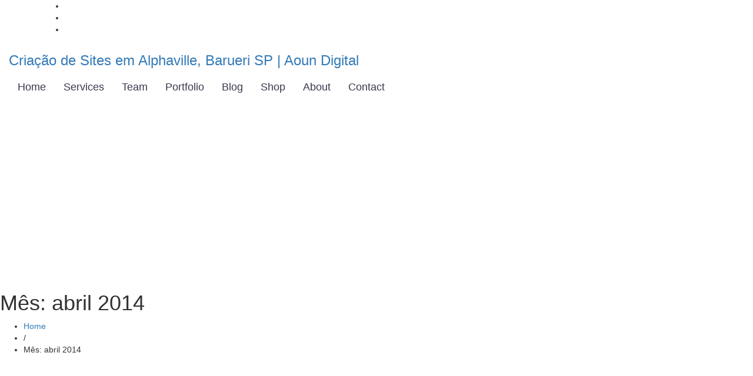

--- FILE ---
content_type: text/html; charset=UTF-8
request_url: https://aoun.com.br/2014/04/
body_size: 15021
content:

<!DOCTYPE html>
<html lang="pt-BR">
<head>
    <meta charset="UTF-8">
    <!-- For IE -->
    <meta http-equiv="X-UA-Compatible" content="IE=edge">
    <!-- For Resposive Device -->
    <meta name="viewport" content="width=device-width, initial-scale=1.0">
    <title>abril 2014 &#8211; Criação de Sites em Alphaville, Barueri SP | Aoun Digital</title>
<meta name='robots' content='max-image-preview:large' />
<link rel='dns-prefetch' href='//fonts.googleapis.com' />
<link rel="alternate" type="application/rss+xml" title="Feed para Criação de Sites em Alphaville, Barueri SP | Aoun Digital &raquo;" href="https://aoun.com.br/feed/" />
<link rel="alternate" type="application/rss+xml" title="Feed de comentários para Criação de Sites em Alphaville, Barueri SP | Aoun Digital &raquo;" href="https://aoun.com.br/comments/feed/" />
<script type="text/javascript">
window._wpemojiSettings = {"baseUrl":"https:\/\/s.w.org\/images\/core\/emoji\/14.0.0\/72x72\/","ext":".png","svgUrl":"https:\/\/s.w.org\/images\/core\/emoji\/14.0.0\/svg\/","svgExt":".svg","source":{"concatemoji":"https:\/\/aoun.com.br\/wp-includes\/js\/wp-emoji-release.min.js?ver=6.3.7"}};
/*! This file is auto-generated */
!function(i,n){var o,s,e;function c(e){try{var t={supportTests:e,timestamp:(new Date).valueOf()};sessionStorage.setItem(o,JSON.stringify(t))}catch(e){}}function p(e,t,n){e.clearRect(0,0,e.canvas.width,e.canvas.height),e.fillText(t,0,0);var t=new Uint32Array(e.getImageData(0,0,e.canvas.width,e.canvas.height).data),r=(e.clearRect(0,0,e.canvas.width,e.canvas.height),e.fillText(n,0,0),new Uint32Array(e.getImageData(0,0,e.canvas.width,e.canvas.height).data));return t.every(function(e,t){return e===r[t]})}function u(e,t,n){switch(t){case"flag":return n(e,"\ud83c\udff3\ufe0f\u200d\u26a7\ufe0f","\ud83c\udff3\ufe0f\u200b\u26a7\ufe0f")?!1:!n(e,"\ud83c\uddfa\ud83c\uddf3","\ud83c\uddfa\u200b\ud83c\uddf3")&&!n(e,"\ud83c\udff4\udb40\udc67\udb40\udc62\udb40\udc65\udb40\udc6e\udb40\udc67\udb40\udc7f","\ud83c\udff4\u200b\udb40\udc67\u200b\udb40\udc62\u200b\udb40\udc65\u200b\udb40\udc6e\u200b\udb40\udc67\u200b\udb40\udc7f");case"emoji":return!n(e,"\ud83e\udef1\ud83c\udffb\u200d\ud83e\udef2\ud83c\udfff","\ud83e\udef1\ud83c\udffb\u200b\ud83e\udef2\ud83c\udfff")}return!1}function f(e,t,n){var r="undefined"!=typeof WorkerGlobalScope&&self instanceof WorkerGlobalScope?new OffscreenCanvas(300,150):i.createElement("canvas"),a=r.getContext("2d",{willReadFrequently:!0}),o=(a.textBaseline="top",a.font="600 32px Arial",{});return e.forEach(function(e){o[e]=t(a,e,n)}),o}function t(e){var t=i.createElement("script");t.src=e,t.defer=!0,i.head.appendChild(t)}"undefined"!=typeof Promise&&(o="wpEmojiSettingsSupports",s=["flag","emoji"],n.supports={everything:!0,everythingExceptFlag:!0},e=new Promise(function(e){i.addEventListener("DOMContentLoaded",e,{once:!0})}),new Promise(function(t){var n=function(){try{var e=JSON.parse(sessionStorage.getItem(o));if("object"==typeof e&&"number"==typeof e.timestamp&&(new Date).valueOf()<e.timestamp+604800&&"object"==typeof e.supportTests)return e.supportTests}catch(e){}return null}();if(!n){if("undefined"!=typeof Worker&&"undefined"!=typeof OffscreenCanvas&&"undefined"!=typeof URL&&URL.createObjectURL&&"undefined"!=typeof Blob)try{var e="postMessage("+f.toString()+"("+[JSON.stringify(s),u.toString(),p.toString()].join(",")+"));",r=new Blob([e],{type:"text/javascript"}),a=new Worker(URL.createObjectURL(r),{name:"wpTestEmojiSupports"});return void(a.onmessage=function(e){c(n=e.data),a.terminate(),t(n)})}catch(e){}c(n=f(s,u,p))}t(n)}).then(function(e){for(var t in e)n.supports[t]=e[t],n.supports.everything=n.supports.everything&&n.supports[t],"flag"!==t&&(n.supports.everythingExceptFlag=n.supports.everythingExceptFlag&&n.supports[t]);n.supports.everythingExceptFlag=n.supports.everythingExceptFlag&&!n.supports.flag,n.DOMReady=!1,n.readyCallback=function(){n.DOMReady=!0}}).then(function(){return e}).then(function(){var e;n.supports.everything||(n.readyCallback(),(e=n.source||{}).concatemoji?t(e.concatemoji):e.wpemoji&&e.twemoji&&(t(e.twemoji),t(e.wpemoji)))}))}((window,document),window._wpemojiSettings);
</script>
<style type="text/css">
img.wp-smiley,
img.emoji {
	display: inline !important;
	border: none !important;
	box-shadow: none !important;
	height: 1em !important;
	width: 1em !important;
	margin: 0 0.07em !important;
	vertical-align: -0.1em !important;
	background: none !important;
	padding: 0 !important;
}
</style>
	<link rel='stylesheet' id='wp-block-library-css' href='https://aoun.com.br/wp-includes/css/dist/block-library/style.min.css?ver=6.3.7' type='text/css' media='all' />
<style id='classic-theme-styles-inline-css' type='text/css'>
/*! This file is auto-generated */
.wp-block-button__link{color:#fff;background-color:#32373c;border-radius:9999px;box-shadow:none;text-decoration:none;padding:calc(.667em + 2px) calc(1.333em + 2px);font-size:1.125em}.wp-block-file__button{background:#32373c;color:#fff;text-decoration:none}
</style>
<style id='global-styles-inline-css' type='text/css'>
body{--wp--preset--color--black: #000000;--wp--preset--color--cyan-bluish-gray: #abb8c3;--wp--preset--color--white: #ffffff;--wp--preset--color--pale-pink: #f78da7;--wp--preset--color--vivid-red: #cf2e2e;--wp--preset--color--luminous-vivid-orange: #ff6900;--wp--preset--color--luminous-vivid-amber: #fcb900;--wp--preset--color--light-green-cyan: #7bdcb5;--wp--preset--color--vivid-green-cyan: #00d084;--wp--preset--color--pale-cyan-blue: #8ed1fc;--wp--preset--color--vivid-cyan-blue: #0693e3;--wp--preset--color--vivid-purple: #9b51e0;--wp--preset--gradient--vivid-cyan-blue-to-vivid-purple: linear-gradient(135deg,rgba(6,147,227,1) 0%,rgb(155,81,224) 100%);--wp--preset--gradient--light-green-cyan-to-vivid-green-cyan: linear-gradient(135deg,rgb(122,220,180) 0%,rgb(0,208,130) 100%);--wp--preset--gradient--luminous-vivid-amber-to-luminous-vivid-orange: linear-gradient(135deg,rgba(252,185,0,1) 0%,rgba(255,105,0,1) 100%);--wp--preset--gradient--luminous-vivid-orange-to-vivid-red: linear-gradient(135deg,rgba(255,105,0,1) 0%,rgb(207,46,46) 100%);--wp--preset--gradient--very-light-gray-to-cyan-bluish-gray: linear-gradient(135deg,rgb(238,238,238) 0%,rgb(169,184,195) 100%);--wp--preset--gradient--cool-to-warm-spectrum: linear-gradient(135deg,rgb(74,234,220) 0%,rgb(151,120,209) 20%,rgb(207,42,186) 40%,rgb(238,44,130) 60%,rgb(251,105,98) 80%,rgb(254,248,76) 100%);--wp--preset--gradient--blush-light-purple: linear-gradient(135deg,rgb(255,206,236) 0%,rgb(152,150,240) 100%);--wp--preset--gradient--blush-bordeaux: linear-gradient(135deg,rgb(254,205,165) 0%,rgb(254,45,45) 50%,rgb(107,0,62) 100%);--wp--preset--gradient--luminous-dusk: linear-gradient(135deg,rgb(255,203,112) 0%,rgb(199,81,192) 50%,rgb(65,88,208) 100%);--wp--preset--gradient--pale-ocean: linear-gradient(135deg,rgb(255,245,203) 0%,rgb(182,227,212) 50%,rgb(51,167,181) 100%);--wp--preset--gradient--electric-grass: linear-gradient(135deg,rgb(202,248,128) 0%,rgb(113,206,126) 100%);--wp--preset--gradient--midnight: linear-gradient(135deg,rgb(2,3,129) 0%,rgb(40,116,252) 100%);--wp--preset--font-size--small: 13px;--wp--preset--font-size--medium: 20px;--wp--preset--font-size--large: 36px;--wp--preset--font-size--x-large: 42px;--wp--preset--spacing--20: 0.44rem;--wp--preset--spacing--30: 0.67rem;--wp--preset--spacing--40: 1rem;--wp--preset--spacing--50: 1.5rem;--wp--preset--spacing--60: 2.25rem;--wp--preset--spacing--70: 3.38rem;--wp--preset--spacing--80: 5.06rem;--wp--preset--shadow--natural: 6px 6px 9px rgba(0, 0, 0, 0.2);--wp--preset--shadow--deep: 12px 12px 50px rgba(0, 0, 0, 0.4);--wp--preset--shadow--sharp: 6px 6px 0px rgba(0, 0, 0, 0.2);--wp--preset--shadow--outlined: 6px 6px 0px -3px rgba(255, 255, 255, 1), 6px 6px rgba(0, 0, 0, 1);--wp--preset--shadow--crisp: 6px 6px 0px rgba(0, 0, 0, 1);}:where(.is-layout-flex){gap: 0.5em;}:where(.is-layout-grid){gap: 0.5em;}body .is-layout-flow > .alignleft{float: left;margin-inline-start: 0;margin-inline-end: 2em;}body .is-layout-flow > .alignright{float: right;margin-inline-start: 2em;margin-inline-end: 0;}body .is-layout-flow > .aligncenter{margin-left: auto !important;margin-right: auto !important;}body .is-layout-constrained > .alignleft{float: left;margin-inline-start: 0;margin-inline-end: 2em;}body .is-layout-constrained > .alignright{float: right;margin-inline-start: 2em;margin-inline-end: 0;}body .is-layout-constrained > .aligncenter{margin-left: auto !important;margin-right: auto !important;}body .is-layout-constrained > :where(:not(.alignleft):not(.alignright):not(.alignfull)){max-width: var(--wp--style--global--content-size);margin-left: auto !important;margin-right: auto !important;}body .is-layout-constrained > .alignwide{max-width: var(--wp--style--global--wide-size);}body .is-layout-flex{display: flex;}body .is-layout-flex{flex-wrap: wrap;align-items: center;}body .is-layout-flex > *{margin: 0;}body .is-layout-grid{display: grid;}body .is-layout-grid > *{margin: 0;}:where(.wp-block-columns.is-layout-flex){gap: 2em;}:where(.wp-block-columns.is-layout-grid){gap: 2em;}:where(.wp-block-post-template.is-layout-flex){gap: 1.25em;}:where(.wp-block-post-template.is-layout-grid){gap: 1.25em;}.has-black-color{color: var(--wp--preset--color--black) !important;}.has-cyan-bluish-gray-color{color: var(--wp--preset--color--cyan-bluish-gray) !important;}.has-white-color{color: var(--wp--preset--color--white) !important;}.has-pale-pink-color{color: var(--wp--preset--color--pale-pink) !important;}.has-vivid-red-color{color: var(--wp--preset--color--vivid-red) !important;}.has-luminous-vivid-orange-color{color: var(--wp--preset--color--luminous-vivid-orange) !important;}.has-luminous-vivid-amber-color{color: var(--wp--preset--color--luminous-vivid-amber) !important;}.has-light-green-cyan-color{color: var(--wp--preset--color--light-green-cyan) !important;}.has-vivid-green-cyan-color{color: var(--wp--preset--color--vivid-green-cyan) !important;}.has-pale-cyan-blue-color{color: var(--wp--preset--color--pale-cyan-blue) !important;}.has-vivid-cyan-blue-color{color: var(--wp--preset--color--vivid-cyan-blue) !important;}.has-vivid-purple-color{color: var(--wp--preset--color--vivid-purple) !important;}.has-black-background-color{background-color: var(--wp--preset--color--black) !important;}.has-cyan-bluish-gray-background-color{background-color: var(--wp--preset--color--cyan-bluish-gray) !important;}.has-white-background-color{background-color: var(--wp--preset--color--white) !important;}.has-pale-pink-background-color{background-color: var(--wp--preset--color--pale-pink) !important;}.has-vivid-red-background-color{background-color: var(--wp--preset--color--vivid-red) !important;}.has-luminous-vivid-orange-background-color{background-color: var(--wp--preset--color--luminous-vivid-orange) !important;}.has-luminous-vivid-amber-background-color{background-color: var(--wp--preset--color--luminous-vivid-amber) !important;}.has-light-green-cyan-background-color{background-color: var(--wp--preset--color--light-green-cyan) !important;}.has-vivid-green-cyan-background-color{background-color: var(--wp--preset--color--vivid-green-cyan) !important;}.has-pale-cyan-blue-background-color{background-color: var(--wp--preset--color--pale-cyan-blue) !important;}.has-vivid-cyan-blue-background-color{background-color: var(--wp--preset--color--vivid-cyan-blue) !important;}.has-vivid-purple-background-color{background-color: var(--wp--preset--color--vivid-purple) !important;}.has-black-border-color{border-color: var(--wp--preset--color--black) !important;}.has-cyan-bluish-gray-border-color{border-color: var(--wp--preset--color--cyan-bluish-gray) !important;}.has-white-border-color{border-color: var(--wp--preset--color--white) !important;}.has-pale-pink-border-color{border-color: var(--wp--preset--color--pale-pink) !important;}.has-vivid-red-border-color{border-color: var(--wp--preset--color--vivid-red) !important;}.has-luminous-vivid-orange-border-color{border-color: var(--wp--preset--color--luminous-vivid-orange) !important;}.has-luminous-vivid-amber-border-color{border-color: var(--wp--preset--color--luminous-vivid-amber) !important;}.has-light-green-cyan-border-color{border-color: var(--wp--preset--color--light-green-cyan) !important;}.has-vivid-green-cyan-border-color{border-color: var(--wp--preset--color--vivid-green-cyan) !important;}.has-pale-cyan-blue-border-color{border-color: var(--wp--preset--color--pale-cyan-blue) !important;}.has-vivid-cyan-blue-border-color{border-color: var(--wp--preset--color--vivid-cyan-blue) !important;}.has-vivid-purple-border-color{border-color: var(--wp--preset--color--vivid-purple) !important;}.has-vivid-cyan-blue-to-vivid-purple-gradient-background{background: var(--wp--preset--gradient--vivid-cyan-blue-to-vivid-purple) !important;}.has-light-green-cyan-to-vivid-green-cyan-gradient-background{background: var(--wp--preset--gradient--light-green-cyan-to-vivid-green-cyan) !important;}.has-luminous-vivid-amber-to-luminous-vivid-orange-gradient-background{background: var(--wp--preset--gradient--luminous-vivid-amber-to-luminous-vivid-orange) !important;}.has-luminous-vivid-orange-to-vivid-red-gradient-background{background: var(--wp--preset--gradient--luminous-vivid-orange-to-vivid-red) !important;}.has-very-light-gray-to-cyan-bluish-gray-gradient-background{background: var(--wp--preset--gradient--very-light-gray-to-cyan-bluish-gray) !important;}.has-cool-to-warm-spectrum-gradient-background{background: var(--wp--preset--gradient--cool-to-warm-spectrum) !important;}.has-blush-light-purple-gradient-background{background: var(--wp--preset--gradient--blush-light-purple) !important;}.has-blush-bordeaux-gradient-background{background: var(--wp--preset--gradient--blush-bordeaux) !important;}.has-luminous-dusk-gradient-background{background: var(--wp--preset--gradient--luminous-dusk) !important;}.has-pale-ocean-gradient-background{background: var(--wp--preset--gradient--pale-ocean) !important;}.has-electric-grass-gradient-background{background: var(--wp--preset--gradient--electric-grass) !important;}.has-midnight-gradient-background{background: var(--wp--preset--gradient--midnight) !important;}.has-small-font-size{font-size: var(--wp--preset--font-size--small) !important;}.has-medium-font-size{font-size: var(--wp--preset--font-size--medium) !important;}.has-large-font-size{font-size: var(--wp--preset--font-size--large) !important;}.has-x-large-font-size{font-size: var(--wp--preset--font-size--x-large) !important;}
.wp-block-navigation a:where(:not(.wp-element-button)){color: inherit;}
:where(.wp-block-post-template.is-layout-flex){gap: 1.25em;}:where(.wp-block-post-template.is-layout-grid){gap: 1.25em;}
:where(.wp-block-columns.is-layout-flex){gap: 2em;}:where(.wp-block-columns.is-layout-grid){gap: 2em;}
.wp-block-pullquote{font-size: 1.5em;line-height: 1.6;}
</style>
<link rel='stylesheet' id='gullu-fonts-css' href='https://fonts.googleapis.com/css?family=Lato%3A100%2C300%2C400%2C900%7CPoppins%3A300%2C400%2C500%2C600&#038;subset' type='text/css' media='all' />
<link rel='stylesheet' id='bootstrap-css' href='https://aoun.com.br/wp-content/themes/gullu/assets/vendor/bootstrap/bootstrap.css?ver=6.3.7' type='text/css' media='all' />
<link rel='stylesheet' id='camera-css' href='https://aoun.com.br/wp-content/themes/gullu/assets/vendor/Camera-master/css/camera.css?ver=6.3.7' type='text/css' media='all' />
<link rel='stylesheet' id='gullu-bootstrap-mega-menu-css' href='https://aoun.com.br/wp-content/themes/gullu/assets/vendor/bootstrap-mega-menu/css/menu.css?ver=6.3.7' type='text/css' media='all' />
<link rel='stylesheet' id='font-awesome-css' href='https://aoun.com.br/wp-content/themes/gullu/assets/fonts/font-awesome/css/font-awesome.min.css?ver=6.3.7' type='text/css' media='all' />
<link rel='stylesheet' id='owl-carousel-css' href='https://aoun.com.br/wp-content/themes/gullu/assets/vendor/owl-carousel/owl.carousel.css?ver=6.3.7' type='text/css' media='all' />
<link rel='stylesheet' id='owl-theme-css' href='https://aoun.com.br/wp-content/themes/gullu/assets/vendor/owl-carousel/owl.theme.css?ver=6.3.7' type='text/css' media='all' />
<link rel='stylesheet' id='animate-css' href='https://aoun.com.br/wp-content/themes/gullu/assets/vendor/WOW-master/css/libs/animate.css?ver=6.3.7' type='text/css' media='all' />
<link rel='stylesheet' id='gullu-hover-css' href='https://aoun.com.br/wp-content/themes/gullu/assets/vendor/hover.css?ver=6.3.7' type='text/css' media='all' />
<link rel='stylesheet' id='gullu-flaticon-css' href='https://aoun.com.br/wp-content/themes/gullu/assets/fonts/icon/font/flaticon.css?ver=6.3.7' type='text/css' media='all' />
<link rel='stylesheet' id='fancybox-css' href='https://aoun.com.br/wp-content/themes/gullu/assets/vendor/fancybox/dist/jquery.fancybox.min.css?ver=6.3.7' type='text/css' media='all' />
<link rel='stylesheet' id='jquery-ui-css' href='https://aoun.com.br/wp-content/themes/gullu/assets/vendor/jquery-ui/jquery-ui.min.css?ver=6.3.7' type='text/css' media='all' />
<link rel='stylesheet' id='gullu-wpd-style-css' href='https://aoun.com.br/wp-content/themes/gullu/assets/css/wpd-style.css?ver=6.3.7' type='text/css' media='all' />
<link rel='stylesheet' id='gullu-style-css' href='https://aoun.com.br/wp-content/themes/gullu/assets/css/style.css?ver=6.3.7' type='text/css' media='all' />
<link rel='stylesheet' id='gullu-responsive-css' href='https://aoun.com.br/wp-content/themes/gullu/assets/css/responsive.css?ver=6.3.7' type='text/css' media='all' />
<link rel='stylesheet' id='gullu-root-css' href='https://aoun.com.br/wp-content/themes/gullu/style.css?ver=6.3.7' type='text/css' media='all' />
<style id='gullu-root-inline-css' type='text/css'>
footer.bg-two {
                            padding-top: 70px;
                            background: #f5f5f5;
                        }
</style>
<link rel='stylesheet' id='ms-main-css' href='https://aoun.com.br/wp-content/plugins/masterslider/public/assets/css/masterslider.main.css?ver=2.25.4' type='text/css' media='all' />
<link rel='stylesheet' id='ms-custom-css' href='https://aoun.com.br/wp-content/uploads/masterslider/custom.css?ver=2' type='text/css' media='all' />
<script type='text/javascript' src='https://aoun.com.br/wp-includes/js/jquery/jquery.min.js?ver=3.7.0' id='jquery-core-js'></script>
<script type='text/javascript' src='https://aoun.com.br/wp-includes/js/jquery/jquery-migrate.min.js?ver=3.4.1' id='jquery-migrate-js'></script>
<link rel="https://api.w.org/" href="https://aoun.com.br/wp-json/" /><link rel="EditURI" type="application/rsd+xml" title="RSD" href="https://aoun.com.br/xmlrpc.php?rsd" />
<meta name="generator" content="WordPress 6.3.7" />
<meta name="generator" content="Redux 4.5.7" /><script>var ms_grabbing_curosr='https://aoun.com.br/wp-content/plugins/masterslider/public/assets/css/common/grabbing.cur',ms_grab_curosr='https://aoun.com.br/wp-content/plugins/masterslider/public/assets/css/common/grab.cur';</script>
<meta name="generator" content="MasterSlider 2.25.4 - Responsive Touch Image Slider" />
<meta name="generator" content="Powered by WPBakery Page Builder - drag and drop page builder for WordPress."/>
<link rel="icon" href="https://aoun.com.br/wp-content/uploads/2016/05/favicon-64x62.png" sizes="32x32" />
<link rel="icon" href="https://aoun.com.br/wp-content/uploads/2016/05/favicon.png" sizes="192x192" />
<link rel="apple-touch-icon" href="https://aoun.com.br/wp-content/uploads/2016/05/favicon.png" />
<meta name="msapplication-TileImage" content="https://aoun.com.br/wp-content/uploads/2016/05/favicon.png" />
<style id="gullu_opt-dynamic-css" title="dynamic-css" class="redux-options-output">.inner-page-banner .opacity{padding-top:305px;padding-right:0px;padding-bottom:210px;padding-left:0px;}.home-project .single-project-wrapper h2 a:hover, .home-project .single-project-wrapper:hover .content a, .theme-title-two h2 strong,
                                        .woocommerce ul.product_list_widget li a:hover,
                                        .menu-style-three .top-header p a:hover, .menu-style-three #mega-menu-wrapper .nav>li.dropdown-holder .sub-menu li a:hover, .banner-three .watch-video a,
                                        .banner-three .container h1 span,.banner-three .container a.button-two:hover, #theme-main-banner.banner-three .camera_prev:before, #theme-main-banner.banner-three .camera_next:before,
                                        .our-portfolio .wrapper .image .opacity a:after, .p-color,.what-we-do .single-block:hover h5 a,.more-about-us .main-content .main-wrapper h4:before,.home-service-section .theme-title a:hover,
                                        .home-service-section ul li:hover div h5 a,.testimonial-section .main-container .item .wrapper p:before,.home-blog-section .single-blog:hover>a,
                                        footer .footer-logo h5 a:hover,footer ul li a:hover,footer ul.footer-social li a:hover,#theme-main-banner.banner-one .camera_prev:before, #theme-main-banner.banner-one .camera_next:before,
                                        .our-team-styleOne .single-team-member .image .opacity ul li a,.service-version-one .single-service:hover a, .single-service:hover .text a,
                                        .gullu-portfolio .single-item:hover .opacity a.view-more,.portfolio-details .page-changer li a:hover,.our-blog .single-blog:hover .text>a,
                                        .our-blog .single-blog.solid-color:hover .text>a,.our-blog.blog-v3 .single-blog:hover .text h5 a,.our-blog.blog-v2 .single-blog:hover .text h5 a,.blog-details .tag-option ul li a:hover,
                                        .blog-details .comment-area .comment-section .comment button:hover,.contact-us .contact-address>a:hover,.contact-us .contact-address ul li a:hover,
                                        .shop-page .shop-sidebar .widget_product_categories li a:hover,.shop-page .shop-product-wrapper .single-product:hover h6 a,.shop-page .shop-product-wrapper .single-product>a:hover,
                                        .shop-page .shop-sidebar .popular-product li:hover .text a,header.theme-menu-wrapper.menu-style-two #mega-menu-wrapper .nav .login-button a:hover,
                                        .theme-modal-box .modal-content .modal-body form ul li label:before{color:#00d747;} .scroll-top, .single_title.title a:hover,
                                            header.theme-menu-wrapper.menu-style-three #mega-menu-wrapper .nav .quote-button a, .banner-three .container a.button-two:after, .woocommerce .widget_price_filter .ui-slider .ui-slider-range,
                                            .shop-page .shop-sidebar .price-ranger .ui-widget-header, .shop-page .shop-sidebar .price-ranger .ui-slider-handle, .woocommerce .widget_price_filter .ui-slider .ui-slider-handle,
                                            .p-bg-color,header.theme-menu-wrapper #mega-menu-wrapper .nav .login-button a:hover,.our-portfolio .theme-title a:hover,.home-service-section .theme-title a:hover:before,
                                            .pricing-plan-one .nav-tabs > li.active > a,.pricing-plan-one .nav-tabs > li.active > a:hover,.pricing-plan-one .nav-tabs > li.active > a:focus,.banner-two .watch-video a:hover,
                                            .our-team-styleOne .title a:hover,.our-blog.blog-v2 .load-more:hover,.bootstrap-select.btn-group .dropdown-menu li.selected a,.bootstrap-select.btn-group .dropdown-menu li:hover a,
                                            .shop-details .procuct-details .product-info .cart-button,.shop-details .procuct-details .product-info button.wishlist-button:hover,#mega-menu-wrapper .navbar-toggle .icon-bar {background-color:#00d747;}.banner-three .watch-video a, .single_title.title a:hover,
                                            header.theme-menu-wrapper #mega-menu-wrapper .nav .login-button a:hover,.our-portfolio .theme-title a:hover,.banner-two .watch-video a:hover,.our-team-styleOne .title a:hover,
                                            header.theme-menu-wrapper.menu-style-two #mega-menu-wrapper .nav .login-button a:hover,.gullu-portfolio .single-item .opacity a.view-more:hover:before,.our-blog.blog-v2 .load-more:hover,
                                            .contact-us .contact-address ul li a:hover,.shop-page .shop-sidebar .sidebar-search input:focus,.shop-details .procuct-details .product-info .cart-button,
                                            .shop-details .procuct-details .product-info button.wishlist-button:hover{border-color:#00d747;}.contact-us-form form input:focus,
                                             .contact-us-form form textarea:focus{border-bottom-color:#00d747;}</style><noscript><style> .wpb_animate_when_almost_visible { opacity: 1; }</style></noscript></head>

<body class="archive date wp-custom-logo _masterslider _msp_version_2.25.4 not-front-page wpb-js-composer js-comp-ver-6.7.0 vc_responsive">
<div class="main-page-wrapper ">

            <header class="theme-menu-wrapper  menu-style-three menu-style-two">
            <div class="header-wrapper">
                <div class="top-header">
                    <div class="container">
                        <div class="float-right">
                                                            <ul class="">
                    <li><a href="https://www.facebook.com/aounseo" class="tran3s"><i class="fa fa-facebook" aria-hidden="true"></i></a></li>
                            <li><a href="https://twitter.com/AounSEO" class="tran3s"><i class="fa fa-twitter" aria-hidden="true"></i></a></li>
                                    <li><a href="https://www.youtube.com/channel/UCWYJfF4xI2PK9z0OEJL3g9Q" class="tran3s"><i class="fa fa-youtube" aria-hidden="true"></i></a></li>
                                    </ul>
                            </div>
                    </div> <!-- /.container -->
                </div> <!-- /.top-header -->
                <div class="container-fluid">
                    <!-- Logo -->
                    <div class="logo float-left tran4s">
                        <a href="https://aoun.com.br/">
                            <h3>Criação de Sites em Alphaville, Barueri SP | Aoun Digital</h3>                        </a>
                    </div>

                    <!-- ============================ Theme Menu ========================= -->
                    <nav class="theme-main-menu float-right navbar" id="mega-menu-wrapper">
                        <!-- Brand and toggle get grouped for better mobile display -->
                        <div class="navbar-header">
                            <button type="button" class="navbar-toggle collapsed" data-toggle="collapse" data-target="#navbar-collapse-1" aria-expanded="false">
                                <span class="sr-only"> Toggle navigation </span>
                                <span class="icon-bar"></span>
                                <span class="icon-bar"></span>
                                <span class="icon-bar"></span>
                            </button>
                        </div>
                        <!-- Collect the nav links, forms, and other content for toggling -->
                        <div id="navbar-collapse-1" class="collapse navbar-collapse"><ul id="menu-main-menu" class="nav"><li itemscope="itemscope" itemtype="https://www.schema.org/SiteNavigationElement" id="menu-item-169" class="menu-item menu-item-type-post_type menu-item-object-page menu-item-home menu-item-has-children menu-item-169 dropdown-holder menu-list"><a title="Home" class="tran3s" href="https://aoun.com.br/">Home </a>
<ul role="menu" class=" sub-menu" >
	<li itemscope="itemscope" itemtype="https://www.schema.org/SiteNavigationElement" id="menu-item-180" class="menu-item menu-item-type-post_type menu-item-object-page menu-item-home menu-item-180 menu-list"><a title="Home Version One" href="https://aoun.com.br/">Home Version One</a></li>
	<li itemscope="itemscope" itemtype="https://www.schema.org/SiteNavigationElement" id="menu-item-173" class="menu-item menu-item-type-post_type menu-item-object-page menu-item-173 menu-list"><a title="Home Version Two" href="https://aoun.com.br/home-two/">Home Version Two</a></li>
	<li itemscope="itemscope" itemtype="https://www.schema.org/SiteNavigationElement" id="menu-item-254" class="menu-item menu-item-type-custom menu-item-object-custom menu-item-254 menu-list"><a title="Home Version Three" href="http://wordpress.creativegigs.net/gullu-corporate/">Home Version Three</a></li>
</ul>
</li>
<li itemscope="itemscope" itemtype="https://www.schema.org/SiteNavigationElement" id="menu-item-179" class="menu-item menu-item-type-custom menu-item-object-custom menu-item-has-children menu-item-179 dropdown-holder menu-list"><a title="Services" class="tran3s" href="#">Services </a>
<ul role="menu" class=" sub-menu" >
	<li itemscope="itemscope" itemtype="https://www.schema.org/SiteNavigationElement" id="menu-item-174" class="menu-item menu-item-type-post_type menu-item-object-page menu-item-174 menu-list"><a title="Services Version One" href="https://aoun.com.br/our-services-one/">Services Version One</a></li>
	<li itemscope="itemscope" itemtype="https://www.schema.org/SiteNavigationElement" id="menu-item-175" class="menu-item menu-item-type-post_type menu-item-object-page menu-item-175 menu-list"><a title="Services Version Two" href="https://aoun.com.br/our-services-two/">Services Version Two</a></li>
</ul>
</li>
<li itemscope="itemscope" itemtype="https://www.schema.org/SiteNavigationElement" id="menu-item-178" class="menu-item menu-item-type-custom menu-item-object-custom menu-item-has-children menu-item-178 dropdown-holder menu-list"><a title="Team" class="tran3s" href="#">Team </a>
<ul role="menu" class=" sub-menu" >
	<li itemscope="itemscope" itemtype="https://www.schema.org/SiteNavigationElement" id="menu-item-176" class="menu-item menu-item-type-post_type menu-item-object-page menu-item-176 menu-list"><a title="Team Version One" href="https://aoun.com.br/team-member/">Team Version One</a></li>
	<li itemscope="itemscope" itemtype="https://www.schema.org/SiteNavigationElement" id="menu-item-177" class="menu-item menu-item-type-post_type menu-item-object-page menu-item-177 menu-list"><a title="Team Version Two" href="https://aoun.com.br/team-member-two/">Team Version Two</a></li>
</ul>
</li>
<li itemscope="itemscope" itemtype="https://www.schema.org/SiteNavigationElement" id="menu-item-211" class="menu-item menu-item-type-custom menu-item-object-custom menu-item-has-children menu-item-211 dropdown-holder menu-list"><a title="Portfolio" class="tran3s" href="#">Portfolio </a>
<ul role="menu" class=" sub-menu" >
	<li itemscope="itemscope" itemtype="https://www.schema.org/SiteNavigationElement" id="menu-item-214" class="menu-item menu-item-type-post_type menu-item-object-page menu-item-214 menu-list"><a title="Portfolio Version One" href="https://aoun.com.br/portfolio-version-one/">Portfolio Version One</a></li>
	<li itemscope="itemscope" itemtype="https://www.schema.org/SiteNavigationElement" id="menu-item-213" class="menu-item menu-item-type-post_type menu-item-object-page menu-item-213 menu-list"><a title="Portfolio Version Two" href="https://aoun.com.br/portfolio-version-one-two/">Portfolio Version Two</a></li>
	<li itemscope="itemscope" itemtype="https://www.schema.org/SiteNavigationElement" id="menu-item-212" class="menu-item menu-item-type-post_type menu-item-object-page menu-item-212 menu-list"><a title="Portfolio Version Three" href="https://aoun.com.br/portfolio-version-one-two-three/">Portfolio Version Three</a></li>
	<li itemscope="itemscope" itemtype="https://www.schema.org/SiteNavigationElement" id="menu-item-215" class="menu-item menu-item-type-post_type menu-item-object-portfolio menu-item-215 menu-list"><a title="Portfolio Details Page" href="https://aoun.com.br/portfolio/the-same-as-saying-through-shrinking-quality-worker/">Portfolio Details Page</a></li>
</ul>
</li>
<li itemscope="itemscope" itemtype="https://www.schema.org/SiteNavigationElement" id="menu-item-181" class="menu-item menu-item-type-custom menu-item-object-custom menu-item-has-children menu-item-181 dropdown-holder menu-list"><a title="Blog" class="tran3s" href="#">Blog </a>
<ul role="menu" class=" sub-menu" >
	<li itemscope="itemscope" itemtype="https://www.schema.org/SiteNavigationElement" id="menu-item-171" class="menu-item menu-item-type-post_type menu-item-object-page menu-item-171 menu-list"><a title="Blog List" href="https://aoun.com.br/blog-2/">Blog List</a></li>
	<li itemscope="itemscope" itemtype="https://www.schema.org/SiteNavigationElement" id="menu-item-248" class="menu-item menu-item-type-post_type menu-item-object-page menu-item-248 menu-list"><a title="Blog Grid" href="https://aoun.com.br/blog-grid/">Blog Grid</a></li>
	<li itemscope="itemscope" itemtype="https://www.schema.org/SiteNavigationElement" id="menu-item-249" class="menu-item menu-item-type-post_type menu-item-object-page menu-item-249 menu-list"><a title="Blog Masonry" href="https://aoun.com.br/blog-masonry/">Blog Masonry</a></li>
	<li itemscope="itemscope" itemtype="https://www.schema.org/SiteNavigationElement" id="menu-item-216" class="menu-item menu-item-type-post_type menu-item-object-post menu-item-216 menu-list"><a title="Blog Details" href="https://aoun.com.br/we-need-to-avoid-that-kind-of-discomfort/">Blog Details</a></li>
</ul>
</li>
<li itemscope="itemscope" itemtype="https://www.schema.org/SiteNavigationElement" id="menu-item-224" class="menu-item menu-item-type-post_type menu-item-object-page menu-item-has-children menu-item-224 dropdown-holder menu-list"><a title="Shop" class="tran3s" href="https://aoun.com.br/shop/">Shop </a>
<ul role="menu" class=" sub-menu" >
	<li itemscope="itemscope" itemtype="https://www.schema.org/SiteNavigationElement" id="menu-item-247" class="menu-item menu-item-type-post_type menu-item-object-page menu-item-247 menu-list"><a title="Shop Page" href="https://aoun.com.br/shop/">Shop Page</a></li>
</ul>
</li>
<li itemscope="itemscope" itemtype="https://www.schema.org/SiteNavigationElement" id="menu-item-170" class="menu-item menu-item-type-post_type menu-item-object-page menu-item-170 menu-list"><a title="About" href="https://aoun.com.br/about-us/">About</a></li>
<li itemscope="itemscope" itemtype="https://www.schema.org/SiteNavigationElement" id="menu-item-219" class="menu-item menu-item-type-post_type menu-item-object-page menu-item-219 menu-list"><a title="Contact" href="https://aoun.com.br/contact-us/">Contact</a></li>
</ul></div>                    </nav> <!-- /.theme-main-menu -->
                </div> <!-- /.clearfix -->
            </div>
        </header>
                <div class="inner-page-banner ">
            <div class="opacity">
                <h1> Mês: <span>abril 2014</span> </h1>
                    <ul id="crumbs">        <li><a href="https://aoun.com.br/"> Home </a></li>
        <li>/</li>
        <li> Mês: <span>abril 2014</span> </li>
        </ul>            </div>
        </div>
        
    <div class="our-blog blog-v3">
        <div class="container">
            <div class="col-md-9 blog-posts" id="blog-list">
                <div class="wrapper">
                    
<div class="single-blog post-350 post type-post status-publish format-standard has-post-thumbnail hentry category-seo tag-busca-organica tag-google tag-links tag-seo">
    <div class="image"> <img width="600" height="430" src="https://aoun.com.br/wp-content/uploads/2014/04/mapa-icone.jpg" class="attachment-gullu_900x450 size-gullu_900x450 wp-post-image" alt="mapa" decoding="async" fetchpriority="high" srcset="https://aoun.com.br/wp-content/uploads/2014/04/mapa-icone.jpg 600w, https://aoun.com.br/wp-content/uploads/2014/04/mapa-icone-300x215.jpg 300w" sizes="(max-width: 600px) 100vw, 600px" /> </div>
    <div class="text">
        <h6> Aoun Digital </h6>
        <h5><a href="https://aoun.com.br/quanto-e-necessario-o-mapa-xml/" class="tran3s"> É necessário ter um mapa xml no seu site? </a></h5>
        <p> A resposta mais simples é "não, não é necessário!". A maioria dos motores de busca nos dias de hoje (mais notavelmente Google) fazem o rastreamento e </p>
        <a href="https://aoun.com.br/quanto-e-necessario-o-mapa-xml/" class="tran3s"><i class="flaticon-arrows" aria-hidden="true"></i></a>
    </div>
</div>
                </div> <!-- /.wrapper -->
                            </div>
            <div class="col-md-3 sidebar shop-sidebar">
                
	
		<div id="recent-posts-5" class="widgets shop_widget sidebar_widgets widget_recent_entries">
		<h3>Posts recentes</h3>
		<ul>
											<li>
					<a href="https://aoun.com.br/aplicativo-gratis-registrador-de-vendas-para-pequenos-negocios/">Aplicativo Grátis Registrador de Vendas para Pequenos Negócios</a>
									</li>
											<li>
					<a href="https://aoun.com.br/um-projeto-muito-bacana-buscando-a-superacao-e-educacao-financeira/">Um projeto muito bacana, buscando a Superação e Educação Financeira</a>
									</li>
											<li>
					<a href="https://aoun.com.br/como-anunciar-no-google/">Como Anunciar no Google</a>
									</li>
											<li>
					<a href="https://aoun.com.br/razoes-para-deixar-o-site-da-sua-empresa-atualizado/">Razões para deixar o site da sua empresa atualizado</a>
									</li>
											<li>
					<a href="https://aoun.com.br/marketing-de-conteudo-bem-aplicado/">Marketing de conteúdo bem aplicado</a>
									</li>
					</ul>

		</div><div id="media_image-3" class="widgets shop_widget sidebar_widgets widget_media_image"><a href="https://appvendafacil.com.br/" rel="httpsappvendafacilcombr noopener" target="_blank"><img width="360" height="360" src="https://aoun.com.br/wp-content/uploads/2019/10/VENDA-FACIL-BANNER-QUADRADO.jpg" class="image wp-image-2535  attachment-full size-full" alt="app venda fácil" decoding="async" style="max-width: 100%; height: auto;" loading="lazy" srcset="https://aoun.com.br/wp-content/uploads/2019/10/VENDA-FACIL-BANNER-QUADRADO.jpg 360w, https://aoun.com.br/wp-content/uploads/2019/10/VENDA-FACIL-BANNER-QUADRADO-150x150.jpg 150w, https://aoun.com.br/wp-content/uploads/2019/10/VENDA-FACIL-BANNER-QUADRADO-300x300.jpg 300w" sizes="(max-width: 360px) 100vw, 360px" /></a></div><div id="custom_html-4" class="widget_text widgets shop_widget sidebar_widgets widget_custom_html"><div class="textwidget custom-html-widget"><script>
    window.dna = {
        r:'edda0582612f5',
        c:'hospedagem-de-sites',
        t:'300x600'
    };
</script>
<script type="text/javascript" src="//www.kinghost.com.br/dna.js"></script></div></div><div id="categories-4" class="widgets shop_widget sidebar_widgets widget_categories"><h3>Categorias</h3>
			<ul>
					<li class="cat-item cat-item-599"><a href="https://aoun.com.br/category/branding/">Branding</a>
</li>
	<li class="cat-item cat-item-46"><a href="https://aoun.com.br/category/criacao-de-sites/">Criação de Sites</a>
</li>
	<li class="cat-item cat-item-61"><a href="https://aoun.com.br/category/informacoes/">Informações</a>
</li>
	<li class="cat-item cat-item-601"><a href="https://aoun.com.br/category/internet/">Internet</a>
</li>
	<li class="cat-item cat-item-15"><a href="https://aoun.com.br/category/landing-page/">Landing Page</a>
</li>
	<li class="cat-item cat-item-602"><a href="https://aoun.com.br/category/life-style/">Life style</a>
</li>
	<li class="cat-item cat-item-35"><a href="https://aoun.com.br/category/marketing-digital/">Marketing Digital</a>
</li>
	<li class="cat-item cat-item-18"><a href="https://aoun.com.br/category/midia-social/">Mídia Social</a>
</li>
	<li class="cat-item cat-item-21"><a href="https://aoun.com.br/category/seo/">SEO</a>
</li>
	<li class="cat-item cat-item-603"><a href="https://aoun.com.br/category/sports/">Sports</a>
</li>
	<li class="cat-item cat-item-604"><a href="https://aoun.com.br/category/technology/">Technology</a>
</li>
	<li class="cat-item cat-item-25"><a href="https://aoun.com.br/category/web-design/">Web Design</a>
</li>
			</ul>

			</div><div id="custom_html-3" class="widget_text widgets shop_widget sidebar_widgets widget_custom_html"><div class="textwidget custom-html-widget"><a href="https://www.hostg.xyz/aff_c?offer_id=6&aff_id=44157&file_id=1013&file_id=524" target="_blank" rel="noopener">
<img src="http://aoun.com.br/wp-content/uploads/2020/07/br-300x600-1.png" width="300" height="600" border="0" alt="Hostinger" /></a>
<img src="https://www.hostg.xyz/aff_i?offer_id=6&file_id=524&aff_id=44157&file_id=1013" width="0" height="0" style="position:absolute;visibility:hidden;" border="0" /></div></div><div id="tag_cloud-4" class="widgets shop_widget sidebar_widgets widget_tag_cloud"><h3>Tags</h3><div class="tagcloud"><a href="https://aoun.com.br/tag/advancher/" class="tag-cloud-link tag-link-605 tag-link-position-1" style="font-size: 20pt;" aria-label="Advancher (7 itens)">Advancher</a>
<a href="https://aoun.com.br/tag/app/" class="tag-cloud-link tag-link-71 tag-link-position-2" style="font-size: 8pt;" aria-label="app (1 item)">app</a>
<a href="https://aoun.com.br/tag/atualizacao-de-sites/" class="tag-cloud-link tag-link-69 tag-link-position-3" style="font-size: 8pt;" aria-label="atualização de sites (1 item)">atualização de sites</a>
<a href="https://aoun.com.br/tag/bing/" class="tag-cloud-link tag-link-52 tag-link-position-4" style="font-size: 8pt;" aria-label="bing (1 item)">bing</a>
<a href="https://aoun.com.br/tag/busca-organica/" class="tag-cloud-link tag-link-49 tag-link-position-5" style="font-size: 16pt;" aria-label="busca orgânica (4 itens)">busca orgânica</a>
<a href="https://aoun.com.br/tag/criacao-de-site/" class="tag-cloud-link tag-link-56 tag-link-position-6" style="font-size: 16pt;" aria-label="criação de site (4 itens)">criação de site</a>
<a href="https://aoun.com.br/tag/dicover/" class="tag-cloud-link tag-link-606 tag-link-position-7" style="font-size: 11.6pt;" aria-label="Dicover (2 itens)">Dicover</a>
<a href="https://aoun.com.br/tag/divulgacao/" class="tag-cloud-link tag-link-67 tag-link-position-8" style="font-size: 14pt;" aria-label="divulgação (3 itens)">divulgação</a>
<a href="https://aoun.com.br/tag/gerenciamento/" class="tag-cloud-link tag-link-51 tag-link-position-9" style="font-size: 8pt;" aria-label="gerenciamento (1 item)">gerenciamento</a>
<a href="https://aoun.com.br/tag/google/" class="tag-cloud-link tag-link-50 tag-link-position-10" style="font-size: 14pt;" aria-label="google (3 itens)">google</a>
<a href="https://aoun.com.br/tag/landing-page/" class="tag-cloud-link tag-link-66 tag-link-position-11" style="font-size: 11.6pt;" aria-label="landing page (2 itens)">landing page</a>
<a href="https://aoun.com.br/tag/landscape/" class="tag-cloud-link tag-link-607 tag-link-position-12" style="font-size: 22pt;" aria-label="Landscape (9 itens)">Landscape</a>
<a href="https://aoun.com.br/tag/links/" class="tag-cloud-link tag-link-34 tag-link-position-13" style="font-size: 8pt;" aria-label="links (1 item)">links</a>
<a href="https://aoun.com.br/tag/nasa/" class="tag-cloud-link tag-link-608 tag-link-position-14" style="font-size: 11.6pt;" aria-label="Nasa (2 itens)">Nasa</a>
<a href="https://aoun.com.br/tag/seo/" class="tag-cloud-link tag-link-48 tag-link-position-15" style="font-size: 16pt;" aria-label="seo (4 itens)">seo</a>
<a href="https://aoun.com.br/tag/site-corporativo/" class="tag-cloud-link tag-link-57 tag-link-position-16" style="font-size: 11.6pt;" aria-label="site corporativo (2 itens)">site corporativo</a>
<a href="https://aoun.com.br/tag/site-para-ong/" class="tag-cloud-link tag-link-65 tag-link-position-17" style="font-size: 8pt;" aria-label="site para ONG (1 item)">site para ONG</a>
<a href="https://aoun.com.br/tag/travel/" class="tag-cloud-link tag-link-609 tag-link-position-18" style="font-size: 20pt;" aria-label="Travel (7 itens)">Travel</a>
<a href="https://aoun.com.br/tag/website/" class="tag-cloud-link tag-link-55 tag-link-position-19" style="font-size: 11.6pt;" aria-label="Website (2 itens)">Website</a></div>
</div><div id="search-4" class="widgets shop_widget sidebar_widgets widget_search"><form role="search" method="get" class="search-form" action="https://aoun.com.br/">
				<label>
					<span class="screen-reader-text">Pesquisar por:</span>
					<input type="search" class="search-field" placeholder="Pesquisar &hellip;" value="" name="s" />
				</label>
				<input type="submit" class="search-submit" value="Pesquisar" />
			</form></div><div id="tag_cloud-5" class="widgets shop_widget sidebar_widgets widget_tag_cloud"><h3>Tags</h3><div class="tagcloud"><a href="https://aoun.com.br/tag/advancher/" class="tag-cloud-link tag-link-605 tag-link-position-1" style="font-size: 20pt;" aria-label="Advancher (7 itens)">Advancher</a>
<a href="https://aoun.com.br/tag/app/" class="tag-cloud-link tag-link-71 tag-link-position-2" style="font-size: 8pt;" aria-label="app (1 item)">app</a>
<a href="https://aoun.com.br/tag/atualizacao-de-sites/" class="tag-cloud-link tag-link-69 tag-link-position-3" style="font-size: 8pt;" aria-label="atualização de sites (1 item)">atualização de sites</a>
<a href="https://aoun.com.br/tag/bing/" class="tag-cloud-link tag-link-52 tag-link-position-4" style="font-size: 8pt;" aria-label="bing (1 item)">bing</a>
<a href="https://aoun.com.br/tag/busca-organica/" class="tag-cloud-link tag-link-49 tag-link-position-5" style="font-size: 16pt;" aria-label="busca orgânica (4 itens)">busca orgânica</a>
<a href="https://aoun.com.br/tag/criacao-de-site/" class="tag-cloud-link tag-link-56 tag-link-position-6" style="font-size: 16pt;" aria-label="criação de site (4 itens)">criação de site</a>
<a href="https://aoun.com.br/tag/dicover/" class="tag-cloud-link tag-link-606 tag-link-position-7" style="font-size: 11.6pt;" aria-label="Dicover (2 itens)">Dicover</a>
<a href="https://aoun.com.br/tag/divulgacao/" class="tag-cloud-link tag-link-67 tag-link-position-8" style="font-size: 14pt;" aria-label="divulgação (3 itens)">divulgação</a>
<a href="https://aoun.com.br/tag/gerenciamento/" class="tag-cloud-link tag-link-51 tag-link-position-9" style="font-size: 8pt;" aria-label="gerenciamento (1 item)">gerenciamento</a>
<a href="https://aoun.com.br/tag/google/" class="tag-cloud-link tag-link-50 tag-link-position-10" style="font-size: 14pt;" aria-label="google (3 itens)">google</a>
<a href="https://aoun.com.br/tag/landing-page/" class="tag-cloud-link tag-link-66 tag-link-position-11" style="font-size: 11.6pt;" aria-label="landing page (2 itens)">landing page</a>
<a href="https://aoun.com.br/tag/landscape/" class="tag-cloud-link tag-link-607 tag-link-position-12" style="font-size: 22pt;" aria-label="Landscape (9 itens)">Landscape</a>
<a href="https://aoun.com.br/tag/links/" class="tag-cloud-link tag-link-34 tag-link-position-13" style="font-size: 8pt;" aria-label="links (1 item)">links</a>
<a href="https://aoun.com.br/tag/nasa/" class="tag-cloud-link tag-link-608 tag-link-position-14" style="font-size: 11.6pt;" aria-label="Nasa (2 itens)">Nasa</a>
<a href="https://aoun.com.br/tag/seo/" class="tag-cloud-link tag-link-48 tag-link-position-15" style="font-size: 16pt;" aria-label="seo (4 itens)">seo</a>
<a href="https://aoun.com.br/tag/site-corporativo/" class="tag-cloud-link tag-link-57 tag-link-position-16" style="font-size: 11.6pt;" aria-label="site corporativo (2 itens)">site corporativo</a>
<a href="https://aoun.com.br/tag/site-para-ong/" class="tag-cloud-link tag-link-65 tag-link-position-17" style="font-size: 8pt;" aria-label="site para ONG (1 item)">site para ONG</a>
<a href="https://aoun.com.br/tag/travel/" class="tag-cloud-link tag-link-609 tag-link-position-18" style="font-size: 20pt;" aria-label="Travel (7 itens)">Travel</a>
<a href="https://aoun.com.br/tag/website/" class="tag-cloud-link tag-link-55 tag-link-position-19" style="font-size: 11.6pt;" aria-label="Website (2 itens)">Website</a></div>
</div><div id="archives-2" class="widgets shop_widget sidebar_widgets widget_archive"><h3>Archive</h3>
			<ul>
					<li><a href='https://aoun.com.br/2019/10/'>outubro 2019</a></li>
	<li><a href='https://aoun.com.br/2019/05/'>maio 2019</a></li>
	<li><a href='https://aoun.com.br/2018/12/'>dezembro 2018</a></li>
	<li><a href='https://aoun.com.br/2018/11/'>novembro 2018</a></li>
	<li><a href='https://aoun.com.br/2018/04/'>abril 2018</a></li>
	<li><a href='https://aoun.com.br/2018/01/'>janeiro 2018</a></li>
	<li><a href='https://aoun.com.br/2017/12/'>dezembro 2017</a></li>
	<li><a href='https://aoun.com.br/2017/10/'>outubro 2017</a></li>
	<li><a href='https://aoun.com.br/2017/05/'>maio 2017</a></li>
	<li><a href='https://aoun.com.br/2016/09/'>setembro 2016</a></li>
	<li><a href='https://aoun.com.br/2016/06/'>junho 2016</a></li>
	<li><a href='https://aoun.com.br/2016/05/'>maio 2016</a></li>
	<li><a href='https://aoun.com.br/2016/03/'>março 2016</a></li>
	<li><a href='https://aoun.com.br/2015/05/'>maio 2015</a></li>
	<li><a href='https://aoun.com.br/2014/11/'>novembro 2014</a></li>
	<li><a href='https://aoun.com.br/2014/04/' aria-current="page">abril 2014</a></li>
			</ul>

			</div><div id="calendar-1" class="widgets shop_widget sidebar_widgets widget_calendar"><h3>Calender</h3><div id="calendar_wrap" class="calendar_wrap"><table id="wp-calendar" class="wp-calendar-table">
	<caption>abril 2014</caption>
	<thead>
	<tr>
		<th scope="col" title="segunda-feira">S</th>
		<th scope="col" title="terça-feira">T</th>
		<th scope="col" title="quarta-feira">Q</th>
		<th scope="col" title="quinta-feira">Q</th>
		<th scope="col" title="sexta-feira">S</th>
		<th scope="col" title="sábado">S</th>
		<th scope="col" title="domingo">D</th>
	</tr>
	</thead>
	<tbody>
	<tr>
		<td colspan="1" class="pad">&nbsp;</td><td>1</td><td>2</td><td>3</td><td>4</td><td>5</td><td>6</td>
	</tr>
	<tr>
		<td>7</td><td>8</td><td>9</td><td>10</td><td>11</td><td>12</td><td>13</td>
	</tr>
	<tr>
		<td>14</td><td>15</td><td>16</td><td><a href="https://aoun.com.br/2014/04/17/" aria-label="Posts publicados em 17 de April de 2014">17</a></td><td>18</td><td>19</td><td>20</td>
	</tr>
	<tr>
		<td>21</td><td>22</td><td>23</td><td>24</td><td>25</td><td>26</td><td>27</td>
	</tr>
	<tr>
		<td>28</td><td>29</td><td>30</td>
		<td class="pad" colspan="4">&nbsp;</td>
	</tr>
	</tbody>
	</table><nav aria-label="Meses anteriores e seguintes" class="wp-calendar-nav">
		<span class="wp-calendar-nav-prev">&nbsp;</span>
		<span class="pad">&nbsp;</span>
		<span class="wp-calendar-nav-next"><a href="https://aoun.com.br/2014/11/">nov &raquo;</a></span>
	</nav></div></div>            </div>
        </div> <!-- /.container -->
    </div>

<footer class="bg-two">
    <div class="container">
        <div class="row">
            <div id="about_us-1" class="col-md-3 col-sm-6 col-xs-12 widgets footer-widgets address-inner">        <div class="footer-logo">
            <a href=""><img src="" alt="Logo"></a>
            <h5><a href="mailto:ehjewel2@gmail.com" class="tran3s"> ehjewel2@gmail.com </a></h5>
            <h6 class="p-color"> +88-01781-237134 </h6>
        </div>
        </div><div id="nav_menu-2" class="col-md-3 col-sm-6 col-xs-12 widgets footer-widgets widget_nav_menu"><h4>Quick Links</h4><div class="menu-footer-menu-container"><ul id="menu-footer-menu" class="menu"><li id="menu-item-349" class="menu-item menu-item-type-custom menu-item-object-custom menu-item-349"><a href="#">How it Works</a></li>
<li id="menu-item-2929" class="menu-item menu-item-type-custom menu-item-object-custom menu-item-2929"><a href="#">Guarantee</a></li>
<li id="menu-item-352" class="menu-item menu-item-type-custom menu-item-object-custom menu-item-352"><a href="#">Report Bug</a></li>
<li id="menu-item-359" class="menu-item menu-item-type-post_type menu-item-object-page menu-item-359"><a href="https://aoun.com.br/shop/">Shop</a></li>
</ul></div></div><div id="nav_menu-3" class="col-md-3 col-sm-6 col-xs-12 widgets footer-widgets widget_nav_menu"><h4>Information</h4><div class="menu-footer-menu-2-container"><ul id="menu-footer-menu-2" class="menu"><li id="menu-item-354" class="menu-item menu-item-type-custom menu-item-object-custom menu-item-354"><a href="#">About Singleton</a></li>
<li id="menu-item-355" class="menu-item menu-item-type-custom menu-item-object-custom menu-item-355"><a href="#">Jobs</a></li>
<li id="menu-item-356" class="menu-item menu-item-type-custom menu-item-object-custom menu-item-356"><a href="#">Team</a></li>
<li id="menu-item-360" class="menu-item menu-item-type-post_type menu-item-object-page menu-item-360"><a href="https://aoun.com.br/shop/">Shop</a></li>
</ul></div></div><div id="subscribe-1" class="col-md-3 col-sm-6 col-xs-12 widgets footer-widgets address-inner"><h4>Subscribe Us</h4>        <form action="https://md-jwel.us9.list-manage.com/subscribe/post?u=e533cc3d8e231e6fb2f797147&#038;id=58be238608">
            <input type="text" placeholder="Enter your mail">
        </form>
            <ul class="footer-social">
                    <li><a href="https://www.facebook.com/aounseo" class="tran3s"><i class="fa fa-facebook" aria-hidden="true"></i></a></li>
                            <li><a href="https://twitter.com/AounSEO" class="tran3s"><i class="fa fa-twitter" aria-hidden="true"></i></a></li>
                                    <li><a href="https://www.youtube.com/channel/UCWYJfF4xI2PK9z0OEJL3g9Q" class="tran3s"><i class="fa fa-youtube" aria-hidden="true"></i></a></li>
                                    </ul>
            </div>        </div> <!-- /.row -->

        <div class="bottom-footer clearfix">
            <ul class="float-right">
                <li><h3><span class="timer p-color" data-from="" data-to="" data-speed="5000" data-refresh-interval="50">0</span>  </h3></li>            </ul>
            <p class="float-left"> © 2017 CreativeGigs. All rights reserved </p>
        </div>
    </div> <!-- /.container -->
</footer>

<!-- Sign-Up Modal -->
<div class="modal fade signUpModal theme-modal-box" role="dialog">
    <div class="modal-dialog">
        <!-- Modal content-->
        <div class="modal-content">
            <div class="modal-body">
                <h3> Login with </h3>
                    <form name="loginform" id="loginform" action="https://aoun.com.br/wp-login.php" method="post">
        <div class="wrapper">
            <input name="log" id="name_email" type="text" placeholder="Username or Email">
            <input type="password" name="pwd" id="pass" placeholder="Password">
            <ul class="clearfix">
                <li class="float-left">
                    <input type="checkbox" id="rememberme" value="forever">
                    <label for="rememberme">Remember Me</label>
                </li>
                <li class="float-right"><a href="https://aoun.com.br//wp-login.php?action=lostpassword" class="p-color"> Lost Your Password? </a></li>
            </ul>
            <button type="submit" name="wp-submit" id="wp-submit" class="p-bg-color hvr-trim-two">Login</button>
            <input type="hidden" name="redirect_to" value="https://aoun.com.br/"/>
        </div>
    </form>
                </div> <!-- /.modal-body -->
        </div> <!-- /.modal-content -->
    </div> <!-- /.modal-dialog -->
</div> <!-- /.signUpModal -->


<!-- Scroll Top Button -->
<button class="scroll-top tran3s">
    <i class="fa fa-angle-up" aria-hidden="true"></i>
</button>


</div> <!-- /.main-page-wrapper -->

<script type='text/javascript' src='https://aoun.com.br/wp-content/themes/gullu/assets/vendor/bootstrap/bootstrap.min.js?ver=3.3.5' id='bootstrap-js'></script>
<script type='text/javascript' src='https://aoun.com.br/wp-content/themes/gullu/assets/vendor/Camera-master/scripts/jquery.mobile.customized.min.js?ver=1.3' id='gullu-jquery.mobile.customized-js'></script>
<script type='text/javascript' src='https://aoun.com.br/wp-content/themes/gullu/assets/vendor/Camera-master/scripts/jquery.easing.1.3.js?ver=1.3' id='jquery-easing-js'></script>
<script type='text/javascript' src='https://aoun.com.br/wp-content/themes/gullu/assets/vendor/Camera-master/scripts/camera.min.js?ver=1.4.0' id='camera-js'></script>
<script type='text/javascript' src='https://aoun.com.br/wp-content/themes/gullu/assets/vendor/bootstrap-mega-menu/js/menu.js?ver=1.0' id='gullu-menu-js'></script>
<script type='text/javascript' src='https://aoun.com.br/wp-content/themes/gullu/assets/vendor/WOW-master/dist/wow.min.js?ver=1.1.3' id='wow-js'></script>
<script type='text/javascript' src='https://aoun.com.br/wp-content/themes/gullu/assets/vendor/owl-carousel/owl.carousel.min.js?ver=3.3' id='owl-carousel-js'></script>
<script type='text/javascript' src='https://aoun.com.br/wp-content/themes/gullu/assets/vendor/jquery.appear.js' id='jquery-appear-js'></script>
<script type='text/javascript' src='https://aoun.com.br/wp-content/themes/gullu/assets/vendor/jquery.countTo.js' id='jquery-countTo-js'></script>
<script type='text/javascript' src='https://aoun.com.br/wp-content/themes/gullu/assets/vendor/fancybox/dist/jquery.fancybox.min.js?ver=3.0.47' id='fancybox-js'></script>
<script type='text/javascript' src='https://aoun.com.br/wp-content/themes/gullu/assets/vendor/jquery.ripples-master/dist/jquery.ripples.js?ver=0.6.0' id='ripples-js'></script>
<script type='text/javascript' src='https://aoun.com.br/wp-content/themes/gullu/assets/vendor/jquery.fitvids.js?ver=1.1' id='fitvids-js'></script>
<script type='text/javascript' src='https://aoun.com.br/wp-content/themes/gullu/assets/js/theme.js?ver=1.0' id='gullu-theme-js'></script>
<script id="gullu-theme-js-after" type="text/javascript">
jQuery("#mega-menu-wrapper .nav>li:last-child").after('<li class="login-button"><a href="#" class="tran3s" data-toggle="modal" data-target=".signUpModal">LOGIN</a></li>');
</script>
<script type='text/javascript' src='https://aoun.com.br/wp-content/themes/gullu/assets/js/wp-theme-custom.js?ver=1.0' id='gullu-wp-theme-custom-js'></script>
</body>
</html>

--- FILE ---
content_type: text/css
request_url: https://aoun.com.br/wp-content/themes/gullu/assets/vendor/bootstrap-mega-menu/css/menu.css?ver=6.3.7
body_size: 888
content:
@import url('animate.css');

#navbar-collapse-1 {padding: 0;}
#mega-menu-wrapper {
  margin: 0;
  border: none;
  border-radius: 0;
  min-height: auto;
}
#mega-menu-wrapper li {position: relative;}
#mega-menu-wrapper .nav>li {
  float: left
}
#mega-menu-wrapper .nav>li>a {
  position: relative;
  font-size: 18px;
  font-weight: 500;
  text-transform: capitalize;
  color: #38384f;
  background: transparent;
}
#mega-menu-wrapper .nav>li.dropdown-holder .sub-menu,
#mega-menu-wrapper .nav>li.dropdown-holder .sub-menu .second-sub-menu {
  -webkit-box-shadow: 0px 13px 25px -12px rgba(0,0,0,0.25);
    -moz-box-shadow: 0px 13px 25px -12px rgba(0,0,0,0.25);
    box-shadow: 0px 13px 25px -12px rgba(0,0,0,0.25);
    -webkit-transition:all 0.4s ease-in-out;
  transition:all 0.4s ease-in-out;
  opacity: 0;
  border-radius: 5px;
  background: #fff;
  position: absolute;
  z-index: 9;
  border: 1px solid rgba(0,0,0,0.03);
}
#mega-menu-wrapper .nav>li.dropdown-holder .sub-menu li {padding: 0 15px;}
#mega-menu-wrapper .nav>li.dropdown-holder .sub-menu {
  width: 230px;
  top:100%;
  left:0;
  -webkit-transform:scale(1,0);
          transform:scale(1,0);
  -webkit-transform-origin:100% 2%;
          transform-origin:100% 2%;
}
#mega-menu-wrapper .nav>li.dropdown-holder .sub-menu .second-sub-menu {
  width: 199px;
  top:0;
  left:105%;
}
#mega-menu-wrapper .nav>li.dropdown-holder .sub-menu>li:hover .second-sub-menu {
  left:100%;
  opacity: 1;
}
#mega-menu-wrapper .nav>li.dropdown-holder .sub-menu li a {
  font-size: 15px;
  color:#38384f;
  line-height: 45px;
  font-weight: 500;
  text-transform: capitalize;
  display: inline-block;
  position: relative;
  letter-spacing: 1px;
  z-index: 9;
  -webkit-transition: all 0.3s ease-in-out;
  transition: all 0.3s ease-in-out;
}
#mega-menu-wrapper .nav>li.dropdown-holder .sub-menu li {border-bottom: 1px solid rgba(0,0,0,0.05);}
#mega-menu-wrapper .nav>li.dropdown-holder .sub-menu li:last-child {border: none;}
#mega-menu-wrapper .nav li.dropdown-holder .fa {
  display: none;
  position: absolute;
  z-index: 99;
  width: 60px;
  right: 0;
  top:0;
  line-height: 50px;
  border-left: 1px solid rgba(0,0,0,0.05);
  color: #38384f;
  font-size: 18px;
  text-align: center;
  cursor: pointer;
  -webkit-transition: all 0.3s ease-in-out;
  transition: all 0.3s ease-in-out;
}
#mega-menu-wrapper .nav>li.dropdown-holder .sub-menu li.dropdown-holder .fa {line-height: 45px;}

/*------------------- Mobile version ------------------*/
@media (max-width: 991px) { /*---- Set Mobile breakpoint -----*/
  #mega-menu-wrapper .navbar-toggle {
    display: block;
    margin: 0 0 20px 0;
    padding: 0;
    min-height: 28px;
  }
  #mega-menu-wrapper .nav li.dropdown-holder .fa {
    display: block;
  }
  #mega-menu-wrapper .navbar-toggle .icon-bar {
    width: 26px;
    margin-top: 5px;
    -webkit-transition: all 0.3s ease-in-out;
    -o-transition: all 0.3s ease-in-out;
    transition: all 0.3s ease-in-out;
  }
  .menu-style-three #mega-menu-wrapper .navbar-toggle .icon-bar {background: #0dda8f;}
  #mega-menu-wrapper .navbar-toggle .icon-bar:nth-child(3) {opacity: 0;}
  #mega-menu-wrapper .navbar-toggle.collapsed .icon-bar:nth-child(3) {opacity: 1;}
  #mega-menu-wrapper .navbar-toggle .icon-bar:nth-child(2) {
    transform:rotate(45deg);
    transform-origin:0%;
    margin: 0 0 9px 0;
  }
  #mega-menu-wrapper .navbar-toggle .icon-bar:nth-child(4) {
    transform:rotate(-45deg);
    transform-origin:0%;
  }
  #mega-menu-wrapper .navbar-toggle.collapsed .icon-bar:nth-child(2) {margin-bottom: 0;margin-top: 0;}
  #mega-menu-wrapper .navbar-toggle.collapsed .icon-bar {
      transform:none !important;
      margin-top: 5px;
  }
  #mega-menu-wrapper .navbar-collapse {
    border: none;
    -webkit-box-shadow: 0px 13px 25px -12px rgba(0,0,0,0.25);
    -moz-box-shadow: 0px 13px 25px -12px rgba(0,0,0,0.25);
    box-shadow: 0px 13px 25px -12px rgba(0,0,0,0.25);
    background: #fff;
    padding: 0;
    max-height: 400px;
  }
  #mega-menu-wrapper .navbar-collapse.collapse {overflow-y:auto !important;}
  #mega-menu-wrapper .navbar-collapse.collapse {
    display: none!important;
  }
  #mega-menu-wrapper .collapse.in{
    display:block !important;
  }
  #mega-menu-wrapper .navbar-header {float: none;}
  #mega-menu-wrapper .nav>li {
    float: none;
    display: block;
  }
  #mega-menu-wrapper .nav>li.dropdown-holder .sub-menu,
  #mega-menu-wrapper .nav>li.dropdown-holder .sub-menu .second-sub-menu {
    width: 100%;
    opacity: 1;
    display: none;
    position: static;
    -webkit-transform:none;
            transform:none;
    -webkit-transition:none;
    transition:none;
  }
  #mega-menu-wrapper .nav>li>a {
    border-top: 1px solid rgba(0,0,0,0.05);
    padding: 0 15px;
    line-height: 50px;
    font-weight: normal;
  }
  .menu-style-two #mega-menu-wrapper .nav>li>a {border-top: 1px solid rgba(255,255,255,0.4);}
  .menu-style-two #mega-menu-wrapper .nav li.dropdown-holder .fa {border-left: 1px solid rgba(255,255,255,0.4); color: #fff;}
  .menu-style-two #mega-menu-wrapper .navbar-collapse {background: #00d747;}
  .menu-style-two #mega-menu-wrapper .nav>li.dropdown-holder .sub-menu li.dropdown-holder .fa {color: #00d747;border-left: 1px solid rgba(0,0,0,0.05);}
  #mega-menu-wrapper .nav>li:last-child>a {border-bottom:none;}
}
@media (min-width: 992px) {
  #mega-menu-wrapper .nav>li.dropdown-holder:hover .sub-menu {
    opacity: 1;
    -webkit-transform:scale(1);
            transform:scale(1);
  }
}

--- FILE ---
content_type: application/javascript
request_url: https://www.kinghost.com.br/dna.js
body_size: 143
content:
/* (c) 2017 Cyberweb Networks */
(function() {
    if ("undefined" != typeof dna) {

        var base = "//king.host";

        var target = document.querySelectorAll('script');
        target = target[target.length - 1];

        var utms = [
            "&utm_source=afiliados",
            "&utm_medium=banner",
            "&utm_campaign=afiliados",
            "&utm_content=banner-afiliado-",
            dna.t
        ].join('');


        var link = document.createElement("a");
        link.href = base + "/" + dna.c + "?ref=" + dna.r + utms;

        var img = document.createElement("img");
        img.src = base + "/img/afiliados/divulgacao/"+ dna.c + "/" + dna.c + "-" + dna.t + ".png";

        link.appendChild(img);
        target.parentNode.insertBefore(link, target.nextSibling)
    }
})();